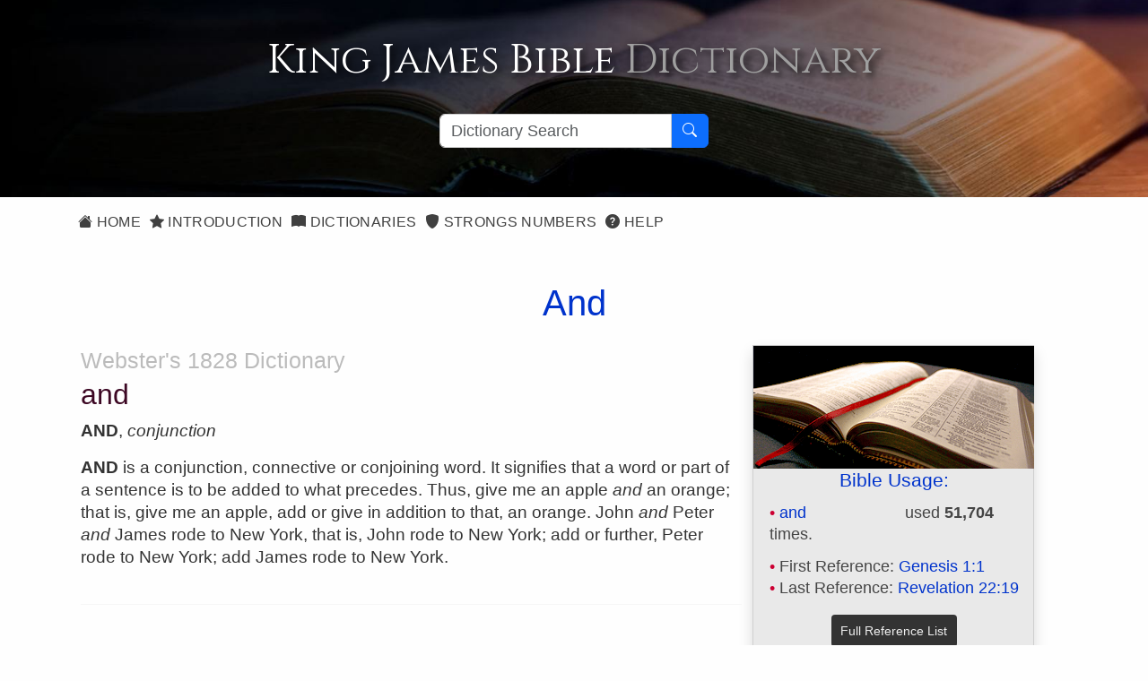

--- FILE ---
content_type: text/html; charset=utf-8
request_url: https://www.kingjamesbibledictionary.com/Dictionary/And
body_size: 5916
content:

<!DOCTYPE html>
<html lang="en-us">
<head prefix="og: http://ogp.me/ns#">
    <title>King James Bible Dictionary - Reference List - And</title>
    <meta charset="utf-8">
    <meta name='viewport' content="initial-scale=1.0,width=device-width">
    <meta name="description" content="And, King James Bible Dictionary">
    <meta name="keywords" content="And, King James Bible Dictionary">
    <meta property="og:title" content="King James Bible Dictionary - Reference List - And">
    <meta property="og:description" content="And, King James Bible Dictionary">
    <meta property="og:type" content="website">
    <meta property="og:url" content="https://www.kingjamesbibledictionary.com/Dictionary/And">
    <meta property="og:image" content="http://kingjamesbibledictionary.com/Content/images/KjvdOg.jpg">
    <meta property="og:site_name" content="King James Bible Dictionary">
    <meta property="fb:app_id" content="220336124652310">
    <link rel="canonical" href="https://www.kingjamesbibledictionary.com/Dictionary/And">
    <link rel="shortcut icon" href="/favicon.ico?v=202411041815" type="image/x-icon">
    <link rel="icon" href="/favicon.ico?v=202411041815" type="image/x-icon">
    <link rel="preconnect" href="https://fonts.googleapis.com" crossorigin>
    <link rel="preconnect" href="https://fonts.gstatic.com" crossorigin>
    <link rel="preconnect" href="https://cdn.jsdelivr.net" crossorigin>
    <link rel="preconnect" href="https://code.jquery.com" crossorigin>
    <link rel="preconnect" href="https://cdn.rawgit.com" crossorigin>
    <link rel="preconnect" href="https://openlayers.org" crossorigin>
    <link rel="stylesheet" href="/Content/KJBDv4.min.css?v=202411041815">
    
</head>
<body itemscope itemtype="http://schema.org/WebPage">
    <div id="spinner">
        <img src="/Content/images/kjvdictani.gif" />
        <p>Loading...</p>
    </div>
    <div itemprop="breadcrumb" class="breadcrumbtrail"><a href="https://www.kingjamesbibledictionary.com/">King James Bible Dictionary</a> > Reference List > And</div>
    <header>
        <div class="container site-head-backcolor">
    <div class="row mt-3 mb-4">
        <div class="col-md-12 pageheader">
            <h1 title="King James Bible Dictionary">
                King James Bible <span>Dictionary</span>
            </h1>
        </div>
    </div>
    <div class="col-md-12">
        <div class="searchcontainer">
            <div class="input-group">
                <input id="word" type="text" class="form-control" maxlength="50" placeholder="Dictionary Search" name="word" value="" aria-label="Search textbox">
                <button id="searchbutton" type="button" class="btn btn-primary" aria-label="Search Button">
                    <i class="bi bi-search"></i>
                </button>
            </div>
        </div>
    </div>
</div>
    </header>
    <main>
        <div class="container site-head-backcolor">
    <div class="row mb-4">
        <div class="col-md-12">
            <div class="navmenu">
                <ul class="nav">
                    <li class="nav-item">
                        <a href="/" class="aniload"><i class="bi bi-house-fill" aria-hidden="true"></i>&nbsp;Home</a>
                    </li>
                    <li class="nav-item">
                        <a href="/Introduction" class="aniload"><i class="bi bi-star-fill" aria-hidden="true"></i>&nbsp;Introduction</a>
                    </li>
                    <li class="nav-item">
                        <a href="/Dictionaries" class="aniload"><i class="bi bi-book-fill" aria-hidden="true"></i>&nbsp;Dictionaries</a>
                    </li>
                    <li class="nav-item">
                        <a href="/StrongsNumbers" class="aniload"><i class="bi bi-shield-fill" aria-hidden="true"></i>&nbsp;Strongs Numbers</a>
                    </li>
                    <li class="nav-item hidden-xs hidden-sm">
                        <a href="/Help" class="aniload"><i class="bi bi-question-circle-fill" aria-hidden="true"></i>&nbsp;Help</a>
                    </li>
                </ul>
            </div>
        </div>
    </div>
</div>


        <div class="container maincontent headermargin"><div class="container">
    <div class="row">
        <div class="col-md-12">
            <h2 id="WordHeading" class="subhead">And</h2>
        </div>
    </div>
    <div class="row">
        <div class="col-md-12">
            <div class="innercontainer">
                                    <div class="wstats float-right d-none d-lg-flex">
                        
<div class="dstats">
    <div class="center">
        <img src="/Content/images/HolyBible.png" alt="The Bible" class="center topgap" />
        <h3 class="center">Bible Usage:</h3>
    </div>
    <ul>
                <li><span class="usedspn aniload"><a class="aniload" href="/Dictionary/and">and</a> </span>used <strong>51,704</strong> times.</li>
    </ul>
    <ul>
            <li>First Reference: <a class="aniload bible" data-word="And" href="/Strongs/BibleVerse?bibleid=1001001&amp;word=And" target="1001001">Genesis 1:1</a></li>
            <li>Last Reference: <a class="aniload bible" data-word="And" href="/Strongs/BibleVerse?bibleid=66022019&amp;word=And" target="66022019">Revelation 22:19</a></li>
    </ul>
        <div class="center">
<form action="/Dictionary/ReferenceList/And" method="post">                <input type="submit" class="ubtn aniload" value="Full Reference List" />
</form>        </div>
    <div class="center"><h3 class="center">Dictionaries:</h3></div>
    <ul>
        <li><span class="incspn">Included in Eastons: </span><strong>No</strong></li>
        <li><span class="incspn">Included in Hitchcocks: </span><strong>No</strong></li>
        <li><span class="incspn">Included in Naves: </span><strong>No</strong></li>
        <li><span class="incspn">Included in Smiths: </span><strong>No</strong></li>
        <li><span class="incspn">Included in Websters: </span><strong>Yes</strong></li>
        <li><span class="incspn">Included in Strongs: </span><strong>Yes</strong></li>
        <li><span class="incspn">Included in Thayers: </span><strong>Yes</strong></li>
        <li><span class="incspn">Included in BDB: </span><strong>Yes</strong></li>
    </ul>
        <div class="center"><h3 class="center">Strongs Concordance:</h3></div>
        <ul>
                <li>
                    <span class="stgspn aniload"><a class="aniload strongslink" href="/StrongsNo/H1571/And" target="H1571">H1571</a></span>
                        <span class="text9">Used <strong>44</strong> times</span>
                </li>
                <li>
                    <span class="stgspn aniload"><a class="aniload strongslink" href="/StrongsNo/H176/And" target="H176">H176</a></span>
                        <span class="text9">Used <strong>2</strong> times</span>
                </li>
                <li>
                    <span class="stgspn aniload"><a class="aniload strongslink" href="/StrongsNo/H3588/And" target="H3588">H3588</a></span>
                        <span class="text9">Used <strong>5</strong> times</span>
                </li>
                <li>
                    <span class="stgspn aniload"><a class="aniload strongslink" href="/StrongsNo/H518/And" target="H518">H518</a></span>
                        <span class="text9">Used <strong>3</strong> times</span>
                </li>
                <li>
                    <span class="stgspn aniload"><a class="aniload strongslink" href="/StrongsNo/H5704/And" target="H5704">H5704</a></span>
                        <span class="text9">Used <strong>13</strong> times</span>
                </li>
                <li>
                    <span class="stgspn aniload"><a class="aniload strongslink" href="/StrongsNo/H5921/And" target="H5921">H5921</a></span>
                        <span class="text9">Used <strong>2</strong> times</span>
                </li>
                <li>
                    <span class="stgspn aniload"><a class="aniload strongslink" href="/StrongsNo/H5973/And" target="H5973">H5973</a></span>
                        <span class="text9">Used <strong>3</strong> times</span>
                </li>
                <li>
                    <span class="stgspn aniload"><a class="aniload strongslink" href="/StrongsNo/H637/And" target="H637">H637</a></span>
                        <span class="text9">Used <strong>3</strong> times</span>
                </li>
                <li>
                    <span class="stgspn aniload"><a class="aniload strongslink" href="/StrongsNo/H853/And" target="H853">H853</a></span>
                        <span class="text9">Used <strong>6</strong> times</span>
                </li>
                <li>
                    <span class="stgspn aniload"><a class="aniload strongslink" href="/StrongsNo/H854/And" target="H854">H854</a></span>
                        <span class="text9">Used <strong>1</strong> time</span>
                </li>
                <li>
                    <span class="stgspn aniload"><a class="aniload strongslink" href="/StrongsNo/G1063/And" target="G1063">G1063</a></span>
                        <span class="text9">Used <strong>4</strong> times</span>
                </li>
                <li>
                    <span class="stgspn aniload"><a class="aniload strongslink" href="/StrongsNo/G1065/And" target="G1065">G1065</a></span>
                        <span class="text9">Used <strong>1</strong> time</span>
                </li>
                <li>
                    <span class="stgspn aniload"><a class="aniload strongslink" href="/StrongsNo/G1161/And" target="G1161">G1161</a></span>
                        <span class="text9">Used <strong>1206</strong> times</span>
                </li>
                <li>
                    <span class="stgspn aniload"><a class="aniload strongslink" href="/StrongsNo/G1511/And" target="G1511">G1511</a></span>
                        <span class="text9">Used <strong>2</strong> times</span>
                </li>
                <li>
                    <span class="stgspn aniload"><a class="aniload strongslink" href="/StrongsNo/G1722/And" target="G1722">G1722</a></span>
                        <span class="text9">Used <strong>2</strong> times</span>
                </li>
                <li>
                    <span class="stgspn aniload"><a class="aniload strongslink" href="/StrongsNo/G2228/And" target="G2228">G2228</a></span>
                        <span class="text9">Used <strong>3</strong> times</span>
                </li>
                <li>
                    <span class="stgspn aniload"><a class="aniload strongslink" href="/StrongsNo/G2309/And" target="G2309">G2309</a></span>
                        <span class="text9">Used <strong>1</strong> time</span>
                </li>
                <li>
                    <span class="stgspn aniload"><a class="aniload strongslink" href="/StrongsNo/G235/And" target="G235">G235</a></span>
                        <span class="text9">Used <strong>4</strong> times</span>
                </li>
                <li>
                    <span class="stgspn aniload"><a class="aniload strongslink" href="/StrongsNo/G2532/And" target="G2532">G2532</a></span>
                        <span class="text9">Used <strong>8184</strong> times</span>
                </li>
                <li>
                    <span class="stgspn aniload"><a class="aniload strongslink" href="/StrongsNo/G3326/And" target="G3326">G3326</a></span>
                        <span class="text9">Used <strong>1</strong> time</span>
                </li>
                <li>
                    <span class="stgspn aniload"><a class="aniload strongslink" href="/StrongsNo/G3384/And" target="G3384">G3384</a></span>
                        <span class="text9">Used <strong>2</strong> times</span>
                </li>
                <li>
                    <span class="stgspn aniload"><a class="aniload strongslink" href="/StrongsNo/G3739/And" target="G3739">G3739</a></span>
                        <span class="text9">Used <strong>2</strong> times</span>
                </li>
                <li>
                    <span class="stgspn aniload"><a class="aniload strongslink" href="/StrongsNo/G3767/And" target="G3767">G3767</a></span>
                        <span class="text9">Used <strong>11</strong> times</span>
                </li>
                <li>
                    <span class="stgspn aniload"><a class="aniload strongslink" href="/StrongsNo/G444/And" target="G444">G444</a></span>
                        <span class="text9">Used <strong>2</strong> times</span>
                </li>
                <li>
                    <span class="stgspn aniload"><a class="aniload strongslink" href="/StrongsNo/G5037/And" target="G5037">G5037</a></span>
                        <span class="text9">Used <strong>134</strong> times</span>
                </li>
                <li>
                    <span class="stgspn aniload"><a class="aniload strongslink" href="/StrongsNo/G5315/And" target="G5315">G5315</a></span>
                        <span class="text9">Used <strong>1</strong> time</span>
                </li>
                <li>
                    <span class="stgspn aniload"><a class="aniload strongslink" href="/StrongsNo/G5495/And" target="G5495">G5495</a></span>
                        <span class="text9">Used <strong>1</strong> time</span>
                </li>
                <li>
                    <span class="stgspn aniload"><a class="aniload strongslink" href="/StrongsNo/G5613/And" target="G5613">G5613</a></span>
                        <span class="text9">Used <strong>1</strong> time</span>
                </li>
        </ul>
            <div class="center">
<form action="/StrongsWord/And" method="post">                    <input type="submit" class="ubtn aniload" value="Full Strongs List" />
</form>            </div>
</div>
                    </div>
                                    <div class="defdct">Webster&#39;s 1828 Dictionary</div>
                        <div class="defhd">and</div>
                    <div class="deftxt"><p><strong>AND</strong>, <em>conjunction</em></p>
<p><strong>AND</strong> is a conjunction, connective or conjoining word. It signifies that a word or part of a sentence is to be added to what precedes. Thus, give me an apple <em>and</em> an orange; that is, give me an apple, add or give in addition to that, an orange. John <em>and</em> Peter <em>and</em> James rode to New York, that is, John rode to New York; add or further, Peter rode to New York; add James rode to New York.</p>
</div>
                    <hr style="clear:left" />
                                    <div class="d-lg-none">
                        <div class="wstats">
                            
<div class="dstats">
    <div class="center">
        <img src="/Content/images/HolyBible.png" alt="The Bible" class="center topgap" />
        <h3 class="center">Bible Usage:</h3>
    </div>
    <ul>
                <li><span class="usedspn aniload"><a class="aniload" href="/Dictionary/and">and</a> </span>used <strong>51,704</strong> times.</li>
    </ul>
    <ul>
            <li>First Reference: <a class="aniload bible" data-word="And" href="/Strongs/BibleVerse?bibleid=1001001&amp;word=And" target="1001001">Genesis 1:1</a></li>
            <li>Last Reference: <a class="aniload bible" data-word="And" href="/Strongs/BibleVerse?bibleid=66022019&amp;word=And" target="66022019">Revelation 22:19</a></li>
    </ul>
        <div class="center">
<form action="/Dictionary/ReferenceList/And" method="post">                <input type="submit" class="ubtn aniload" value="Full Reference List" />
</form>        </div>
    <div class="center"><h3 class="center">Dictionaries:</h3></div>
    <ul>
        <li><span class="incspn">Included in Eastons: </span><strong>No</strong></li>
        <li><span class="incspn">Included in Hitchcocks: </span><strong>No</strong></li>
        <li><span class="incspn">Included in Naves: </span><strong>No</strong></li>
        <li><span class="incspn">Included in Smiths: </span><strong>No</strong></li>
        <li><span class="incspn">Included in Websters: </span><strong>Yes</strong></li>
        <li><span class="incspn">Included in Strongs: </span><strong>Yes</strong></li>
        <li><span class="incspn">Included in Thayers: </span><strong>Yes</strong></li>
        <li><span class="incspn">Included in BDB: </span><strong>Yes</strong></li>
    </ul>
        <div class="center"><h3 class="center">Strongs Concordance:</h3></div>
        <ul>
                <li>
                    <span class="stgspn aniload"><a class="aniload strongslink" href="/StrongsNo/H1571/And" target="H1571">H1571</a></span>
                        <span class="text9">Used <strong>44</strong> times</span>
                </li>
                <li>
                    <span class="stgspn aniload"><a class="aniload strongslink" href="/StrongsNo/H176/And" target="H176">H176</a></span>
                        <span class="text9">Used <strong>2</strong> times</span>
                </li>
                <li>
                    <span class="stgspn aniload"><a class="aniload strongslink" href="/StrongsNo/H3588/And" target="H3588">H3588</a></span>
                        <span class="text9">Used <strong>5</strong> times</span>
                </li>
                <li>
                    <span class="stgspn aniload"><a class="aniload strongslink" href="/StrongsNo/H518/And" target="H518">H518</a></span>
                        <span class="text9">Used <strong>3</strong> times</span>
                </li>
                <li>
                    <span class="stgspn aniload"><a class="aniload strongslink" href="/StrongsNo/H5704/And" target="H5704">H5704</a></span>
                        <span class="text9">Used <strong>13</strong> times</span>
                </li>
                <li>
                    <span class="stgspn aniload"><a class="aniload strongslink" href="/StrongsNo/H5921/And" target="H5921">H5921</a></span>
                        <span class="text9">Used <strong>2</strong> times</span>
                </li>
                <li>
                    <span class="stgspn aniload"><a class="aniload strongslink" href="/StrongsNo/H5973/And" target="H5973">H5973</a></span>
                        <span class="text9">Used <strong>3</strong> times</span>
                </li>
                <li>
                    <span class="stgspn aniload"><a class="aniload strongslink" href="/StrongsNo/H637/And" target="H637">H637</a></span>
                        <span class="text9">Used <strong>3</strong> times</span>
                </li>
                <li>
                    <span class="stgspn aniload"><a class="aniload strongslink" href="/StrongsNo/H853/And" target="H853">H853</a></span>
                        <span class="text9">Used <strong>6</strong> times</span>
                </li>
                <li>
                    <span class="stgspn aniload"><a class="aniload strongslink" href="/StrongsNo/H854/And" target="H854">H854</a></span>
                        <span class="text9">Used <strong>1</strong> time</span>
                </li>
                <li>
                    <span class="stgspn aniload"><a class="aniload strongslink" href="/StrongsNo/G1063/And" target="G1063">G1063</a></span>
                        <span class="text9">Used <strong>4</strong> times</span>
                </li>
                <li>
                    <span class="stgspn aniload"><a class="aniload strongslink" href="/StrongsNo/G1065/And" target="G1065">G1065</a></span>
                        <span class="text9">Used <strong>1</strong> time</span>
                </li>
                <li>
                    <span class="stgspn aniload"><a class="aniload strongslink" href="/StrongsNo/G1161/And" target="G1161">G1161</a></span>
                        <span class="text9">Used <strong>1206</strong> times</span>
                </li>
                <li>
                    <span class="stgspn aniload"><a class="aniload strongslink" href="/StrongsNo/G1511/And" target="G1511">G1511</a></span>
                        <span class="text9">Used <strong>2</strong> times</span>
                </li>
                <li>
                    <span class="stgspn aniload"><a class="aniload strongslink" href="/StrongsNo/G1722/And" target="G1722">G1722</a></span>
                        <span class="text9">Used <strong>2</strong> times</span>
                </li>
                <li>
                    <span class="stgspn aniload"><a class="aniload strongslink" href="/StrongsNo/G2228/And" target="G2228">G2228</a></span>
                        <span class="text9">Used <strong>3</strong> times</span>
                </li>
                <li>
                    <span class="stgspn aniload"><a class="aniload strongslink" href="/StrongsNo/G2309/And" target="G2309">G2309</a></span>
                        <span class="text9">Used <strong>1</strong> time</span>
                </li>
                <li>
                    <span class="stgspn aniload"><a class="aniload strongslink" href="/StrongsNo/G235/And" target="G235">G235</a></span>
                        <span class="text9">Used <strong>4</strong> times</span>
                </li>
                <li>
                    <span class="stgspn aniload"><a class="aniload strongslink" href="/StrongsNo/G2532/And" target="G2532">G2532</a></span>
                        <span class="text9">Used <strong>8184</strong> times</span>
                </li>
                <li>
                    <span class="stgspn aniload"><a class="aniload strongslink" href="/StrongsNo/G3326/And" target="G3326">G3326</a></span>
                        <span class="text9">Used <strong>1</strong> time</span>
                </li>
                <li>
                    <span class="stgspn aniload"><a class="aniload strongslink" href="/StrongsNo/G3384/And" target="G3384">G3384</a></span>
                        <span class="text9">Used <strong>2</strong> times</span>
                </li>
                <li>
                    <span class="stgspn aniload"><a class="aniload strongslink" href="/StrongsNo/G3739/And" target="G3739">G3739</a></span>
                        <span class="text9">Used <strong>2</strong> times</span>
                </li>
                <li>
                    <span class="stgspn aniload"><a class="aniload strongslink" href="/StrongsNo/G3767/And" target="G3767">G3767</a></span>
                        <span class="text9">Used <strong>11</strong> times</span>
                </li>
                <li>
                    <span class="stgspn aniload"><a class="aniload strongslink" href="/StrongsNo/G444/And" target="G444">G444</a></span>
                        <span class="text9">Used <strong>2</strong> times</span>
                </li>
                <li>
                    <span class="stgspn aniload"><a class="aniload strongslink" href="/StrongsNo/G5037/And" target="G5037">G5037</a></span>
                        <span class="text9">Used <strong>134</strong> times</span>
                </li>
                <li>
                    <span class="stgspn aniload"><a class="aniload strongslink" href="/StrongsNo/G5315/And" target="G5315">G5315</a></span>
                        <span class="text9">Used <strong>1</strong> time</span>
                </li>
                <li>
                    <span class="stgspn aniload"><a class="aniload strongslink" href="/StrongsNo/G5495/And" target="G5495">G5495</a></span>
                        <span class="text9">Used <strong>1</strong> time</span>
                </li>
                <li>
                    <span class="stgspn aniload"><a class="aniload strongslink" href="/StrongsNo/G5613/And" target="G5613">G5613</a></span>
                        <span class="text9">Used <strong>1</strong> time</span>
                </li>
        </ul>
            <div class="center">
<form action="/StrongsWord/And" method="post">                    <input type="submit" class="ubtn aniload" value="Full Strongs List" />
</form>            </div>
</div>
                        </div>
                    </div>
            </div>
        </div>
    </div>
</div>
<p>&nbsp;</p>
</div>
    </main>
    <footer>
        <div class="footcontent">
    <div class="footheaddiv">
        <div class="container">
            <div class="row">
                <div class="foothead col-md-12">
                    <h2>King&nbsp;James&nbsp;Bible Dictionary</h2>
                </div>
            </div>
        </div>
    </div>

    <div class="footmenudiv">
        <div class="container">
            <div class="row">
                <div class="col-md-4 footmenu">
                    <h4>SITEMAP</h4>
                    <hr>
                    <ul class="list-unstyled">

                        <li><a href="/" class="aniload"><i class="bi bi-house-fill" aria-hidden="true"></i>&nbsp;&nbsp;Home</a></li>
                        <li><a href="/Introduction" class="aniload"><i class="bi bi-star-fill" aria-hidden="true"></i>&nbsp;&nbsp;Introduction</a></li>
                        <li><a href="/Dictionaries" class="aniload"><i class="bi bi-book-fill" aria-hidden="true"></i>&nbsp;&nbsp;Dictionaries</a></li>
                        <li><a href="/StrongsNumbers" class="aniload"><i class="bi bi-shield-fill" aria-hidden="true"></i>&nbsp;&nbsp;Strongs Numbers</a></li>
                        <li><a href="/Help" class="aniload"><i class="bi bi-question-circle-fill" aria-hidden="true"></i>&nbsp;&nbsp;Help</a></li>
                        <li class="hidden-xs hidden-sm">&nbsp;</li>
                    </ul>
                    <hr>
                </div>
                <div class="col-md-4 footmenu">
                    <h4>LEGAL</h4>
                    <hr>
                    <ul class="list-unstyled">
                        <li><a href="/Help" class="aniload">Help</a>
                        <li><a href="/AboutUs" class="aniload">About&nbsp;Us</a>
                        <li class="hidden-xs hidden-sm">&nbsp;
                        <li><a href="/Terms" class="aniload">Terms&nbsp;of&nbsp;Use</a>
                        <li><a href="/Privacy" class="aniload">Privacy&nbsp;Policy</a>
                        <li><a href="/Copyright" class="aniload">Copyright&nbsp;Notice</a>
                    </ul>
                    <hr>
                </div>
                <div class="col-md-4 footmenu">
                    <h4>OUR WEBSITES</h4>
                    <hr>
                    <ul class="list-unstyled">
                        <li><a href="https://thekingsbible.com/" target="_blank">The Kings Bible</a>
                        <li><a href="https://blackletterkingjamesbible.com/" target="_blank">King James Bible 1611</a>
                        <li><a href="https://kingjamesbibledictionary.com//" target="_blank">King James Bible Dictionary</a>
                        <li><a href="https://webstersdictionary1828.com/" target="_blank">Websters Dictionary 1828</a>
                        <li><a href="https://textusreceptusbibles.com/" target="_blank">Textus Receptus Bibles</a>
                        <li><a href="https://tsk-online.com/" target="_blank">Treasury of Scripture Knowledge</a>
                    </ul>
                    <hr>
                </div>
            </div>
            <div class="row">
                <div class="footmenulogo text-center col-md-12">
                    <a href="http://www.thekingsbible.com" rel="external" target="_blank" title="The Kings Bible">
                        <img src="/Content/Images/thekingsbible144.gif" alt="The Kings Bible">

                    </a>&nbsp;<a href="https://www.facebook.com/KingJamesBibleDictionary" target="_blank">
                        <img src="/Content/images/facebook.gif" alt="Find us on Facebook">
                    </a>

                </div>
            </div>
            <div class="row">
                <div class="text-center col-md-12" style="margin-top:10px;">
                    <a href="/Copyright" class="aniload sanserif copyright" style="color:#fff; font-size:16px">&copy;&nbsp;Copyright&nbsp;2026 MasonSoft&nbsp;Technology&nbsp;Ltd</a>
                </div>
            </div>
        </div>
    </div>
    <div class="version">v6 (4.11.2024)</div>
</div>

    </footer>
    <input type="hidden" class="pagename" value="DictionaryWord">
    <div id="cookieConsent" class="cookiealert">
    <div class="cookie-container ms-md-auto me-md-auto">
        <h3>Cookies & Privacy</h3>
        <p>
            We uses cookies to ensure you get the best experience on our website.
            By using our site you acknowledge that you have read and understand our
            <a href="/Privacy">Privacy Policy</a>.
        </p>
        <div class="text-center mt-4 mb-2">
            <button class="acceptcookies btn btn-primary btn-sm me-3">Accept</button>
            <button class="rejectcookies btn btn-danger btn-sm">Reject</button>
        </div>
    </div>
</div>


    <script src="https://code.jquery.com/jquery-3.7.1.min.js" integrity="sha256-/JqT3SQfawRcv/BIHPThkBvs0OEvtFFmqPF/lYI/Cxo=" crossorigin="anonymous"></script>
    <script src="https://code.jquery.com/ui/1.13.3/jquery-ui.min.js" integrity="sha256-sw0iNNXmOJbQhYFuC9OF2kOlD5KQKe1y5lfBn4C9Sjg=" crossorigin="anonymous"></script>
    <script src="https://cdn.jsdelivr.net/npm/bootstrap@5.3.3/dist/js/bootstrap.bundle.min.js" integrity="sha384-YvpcrYf0tY3lHB60NNkmXc5s9fDVZLESaAA55NDzOxhy9GkcIdslK1eN7N6jIeHz" crossorigin="anonymous"></script>
    <script src="/Scripts/KJBDv3.min.js?v=202411041815"></script>
    
</body>
</html>

